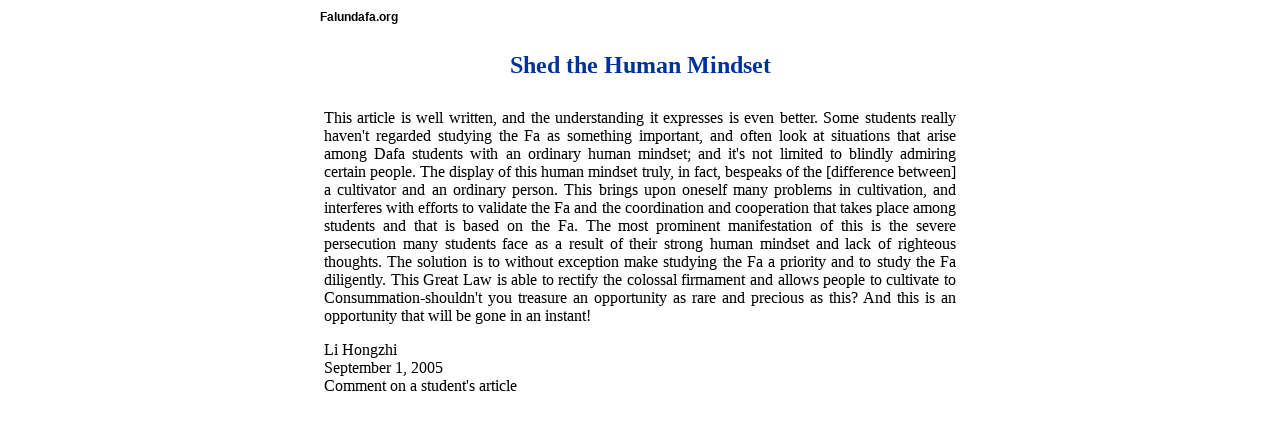

--- FILE ---
content_type: text/html
request_url: https://en.falundafa.org/eng/articles/20050901A.html
body_size: 1122
content:


<html>
<head>
<title>Shed the Human Mindset</title>
<meta http-equiv="Content-Type" content="text/html;">
<META http-equiv="pragma" content="no-cache">
<meta name="keywords" content="health, upgrade, mind, body, heart, spirit, Falun, Fa Lun, Dafa, Fofa, Gong, ���ֹ�, ���ִ�, ����, ��, Tao, Taoism, Chi, Qi, Chi-Gong, Qigong, meditation, yoga, Taichi, Atlanta, Georgia, Buddha, Buddhism, Chinese culture, cultivation, salvation, stress relieve, spritual, Li Hongzhi, Zhuan Falun, Master Li, Dharma, Enlightenment, Christian, taiji, tai ji">
<link rel=stylesheet type="text/css" href="emh.css">

<script src="https://www.falundafa.org/shared/js/stats.js" type="text/javascript"></script>
</head>

<center>
<body bgcolor="#FFFFFF" leftmargin=5 topmargin=10 rightmargin=5 rightmargin=5>
<table width=640 border=0 cellspacing="0" cellpadding="0" bgcolor="#FFFFFF">
	<tr><td><span class="boldtitle">Falundafa.org</span></td></tr>
	<tr valign=top><td>

<!-- beg-mh-body-part -->
<table bgcolor=#FFFFFF width=100% border=0 cellspacing="2" cellpadding="2">
	<tr><td>&nbsp;</td></tr>

  <tr><td align=center class="jwTitle"><font color="#003399"><b>Shed the Human Mindset</b></font></td></tr>
	<tr><td>&nbsp;</td></tr>


  <tr valign=top><td width=100%>

	<div class="jwTextBody">
<P align="justify">This article is well written, and the understanding it
expresses is even better. Some students really haven&#039;t regarded studying the Fa
as something important, and often look at situations that arise among Dafa
students with an ordinary human mindset; and it&#039;s not limited to blindly
admiring certain people. The display of this human mindset truly, in fact,
bespeaks of the [difference between] a cultivator and an ordinary person. This
brings upon oneself many problems in cultivation, and interferes with efforts to
validate the Fa and the coordination and cooperation that takes place among
students and that is based on the Fa. The most prominent manifestation of this
is the severe persecution many students face as a result of their strong human
mindset and lack of righteous thoughts. The solution is to without exception
make studying the Fa a priority and to study the Fa diligently. This Great Law
is able to rectify the colossal firmament and allows people to cultivate to
Consummation-shouldn&#039;t you treasure an opportunity as rare and precious as this?
And this is an opportunity that will be gone in an instant!</P>
<P align="justify">Li Hongzhi<BR>
September 1, 2005<BR>
Comment on a student&#039;s article</P>
</div></td>

	</tr>

</table>

</td></tr>
</table>


</body>
</center>
</html>



--- FILE ---
content_type: text/css
request_url: https://en.falundafa.org/eng/articles/emh.css
body_size: 1147
content:

.fontSizeWrapBooks {
    display: inline-block;
    float: right;
}

.fontSizeWrapBooks #font-smaller {
    margin-right: 18px;
}

.fontSizeWrapBooks .button {
    cursor: pointer;
    cursor: hand;
}

.font-size-increase {
    float: right;
}

.jwTextBody p {
    font-size: 1em;
    text-align: justify;
}

.jwTextBody h2 {
    font-size: 1.2em;
    font-family: Arial;
}

.jwTextBody a, .jwFootNote a {
    text-decoration: none;
}

.responsive-table {
    max-width: 780px;
    margin: 0 auto;
    /*border: 1px solid green;*/
}

A:link {
    color: #0000ff;
    text-decoration: underline;
}

A:active {
    color: blue;
    text-decoration: none;
}

A:visited {
    color: #0080c0;
    text-decoration: none;
}

font.sep {
    font-family: helvetica,arial;
    font-weight: bold;
    font-size: 10pt;
    color: #ff9800;
}

.boldtitle {
    font-family: Arial, Helvetica, sans-serif;
    font-weight: bold;
    font-size: 9pt;
    color: #000000;
    text-decoration: none;
}

.boldtitle:hover {
    font-family: Arial, Helvetica, sans-serif;
    font-weight: bold;
    font-size: 9pt;
    color: Olive;
    text-decoration: none;
}

.m01 {
    font-family: Arial, Helvetica, sans-serif;
    font-weight: normal;
    font-size: 9pt;
    color: #660033;
    text-decoration: none;
}

.m02 {
    font-family: Arial, Helvetica, sans-serif;
    font-size: 8pt;
    color: #000000;
    text-decoration: none;
}

.rbt {
    font-family: Arial, Helvetica, sans-serif;
    font-size: 10pt;
    color: #3366cc;
    text-decoration: none;
}

.tabbg {
    color: #ccccff;
}

.textBody {
    font-family: Arial, Helvetica, sans-serif;
    font-size: 9pt;
    color: #000000;
    text-decoration: none;
}

.tdsc {
    font-family: Arial, Helvetica, sans-serif;
    font-size: 9pt;
    line-height: 130%;
    color: #333399;
    text-decoration: none;
;
    font-weight: bold;
}

.lk {
    font-family: Arial, Helvetica, sans-serif;
    font-size: 9pt;
    color: blue;
    text-decoration: none;
}

.lk:visited {
    font-family: Arial, Helvetica, sans-serif;
    font-size: 9pt;
    color: Gray;
    text-decoration: none;
}

.ra {
    font-family: Arial, Helvetica, sans-serif;
    font-size: 9pt;
    color: #CC0000;
    text-decoration: none;
}

.jw {
    font-family: Arial, Helvetica, sans-serif;
    font-size: 9pt;
    color: #333399;
    text-decoration: none;
}

.articleBody {
    font-family: Arial, Helvetica, sans-serif;
    font-size: 10pt;
    color: #000000;
    text-decoration: none;
}

.boldtitle1 {
    font-family: Arial, Helvetica, sans-serif;
    font-size: 9pt;
    font-weight: normal;
    color: #fffccc;
    text-decoration: none;
}

.boldtitle3 {
    font-family: Arial, Helvetica, sans-serif;
    font-size: 10pt;
    font-weight: normal;
    color: blue;
    text-decoration: none;
}

.boldtitle3:visited {
    font-family: Arial, Helvetica, sans-serif;
    font-size: 10pt;
    color: Gray;
    text-decoration: none;
}

.boldtitle2 {
    font-family: Arial, Helvetica, sans-serif;
    font-weight: bold;
    font-size: 10pt;
    color: #ffffff;
    text-decoration: none;
}

.articleTitle {
    font-family: Arial, Helvetica, sans-serif;
    font-size: 10pt;
    color: #333399;
    text-decoration: none;
}

.articleTitle:visited {
    font-family: Arial, Helvetica, sans-serif;
    font-size: 10pt;
    color: Gray;
    text-decoration: none;
}


.articleTitleBold {
    font-family: Arial, Helvetica, sans-serif;
    font-size: 11pt;
    font-weight: bold;
    color: #DF821C;
    text-decoration: none;
}

.articleTitleBold2 {
    font-family: Arial, Helvetica, sans-serif;
    font-size: 12pt;
    font-weight: bold;
    color: #333399;
    text-decoration: none;
}

.articleSubTitleBold {
    font-family: Arial, Helvetica, sans-serif;
    font-size: 10pt;
    font-weight: normal;
    color: blue;
    text-decoration: none;
;
    font-style: normal;
}

.articleAuthor {
    font-family: Arial, Helvetica, sans-serif;
    font-style: italic;
    font-size: 10pt;
    color: #000000;
    text-decoration: none;
}

.yearTitle {
    font-family: Arial, Helvetica, sans-serif;
    font-size: 14pt;
    font-weight: bold;
    color: #000000;
    text-decoration: none;
}

.yearTitleLink {
    font-family: Arial, Helvetica, sans-serif;
    font-size: 14pt;
    font-weight: bold;
    color: blue;
    text-decoration: none;
}



.jwTitle {
    font-family: "Times New Roman", Times, serif;
    font-size: 18pt;
    color: #003399;
    text-decoration: none;
;
    font-weight: bold;
}

.jwTitleSmall {
    font-family: "Times New Roman", Times, serif;
    font-size: 16pt;
    color: #003399;
    text-decoration: none;
;
    font-weight: bold;
}

.jwSubtitle {
    font-family: "Times New Roman", Times, serif;
    font-size: 12pt;
    font-weight: normal;
    color: blue;
    text-decoration: none;
;
    font-style: normal;
}

.jwTextBody {
    font-family: "Times New Roman", Times, serif;
    font-size: 12pt;
    color: #000000;
    text-decoration: none;
}

.articleBodyPrint {
    font-family: Arial, Helvetica, sans-serif;
    font-size: 12pt;
    color: #000000;
    text-decoration: none;
}

.articleTitleBold2Print {
    font-family: Arial, Helvetica, sans-serif;
    font-size: 14pt;
    font-weight: bold;
    color: #333399;
    text-decoration: none;
}

.articleSubTitleBoldPrint {
    font-family: Arial, Helvetica, sans-serif;
    font-size: 12pt;
    font-weight: normal;
    color: blue;
    text-decoration: none;
;
    font-style: normal;
}

div.menu ul {
    margin: 0;
    padding: 0;
    list-style: none;
    width: 100%;
}

div.menu ul li {
    position: relative;
    width: 100%;
    border: none;
}

div.menu ul li.submenu {
    position: relative;
    width: 100%;
    border: 1px solid #ccc;
}

div.menu ul li.submenu1 {
    position: relative;
    width: 335px;
    border: 1px solid #ccc;
}

/* keep folowing styles together..........................*/
* html div.menu ul ul {
    margin-left: -16px; /* ie5 fix */
    voice-family: "\"}\"";
    voice-family: inherit;
}

* html div.menu ul li {
    float: left; /* hide float from ie5*/
}

* html div.menu ul ul {
    width: 100%;
    w\idth: 100%;
    voice-family: "\"}\"";
    voice-family: inherit;
}

* html div.menu ul ul {
    margin-left: 0; /* hide margin from ie5*/
}

/* keep above styles together .............*/

div.menu li ul {
    position: absolute;
    top: 0;
    left: -999em;
}
/* Styles for Menu Items */


div.menu ul li a {
    display: block;
    text-decoration: none;
    color: #777;
    background: #4853b5; /* IE6 Bug */
    line-height: 1em;
    padding: 4px 1px;
}

div.menu ul li.submenu a {
    display: block;
    text-decoration: none;
    color: #777;
    background: #4853b5; /* IE6 Bug */
    line-height: 1.5em;
    height: 1.5em;
    padding: 0 5px;
}

div.menu ul li.submenu1 a {
    display: block;
    text-decoration: none;
    color: #777;
    background: #4853b5; /* IE6 Bug */
    line-height: 1.5em;
    height: 1.5em;
    padding: 0 5px;
}

/* this sets all hovered lists to red */
div.menu li:hover a, div.menu li.over a,
div.menu li:hover li a:hover, div.menu li.over li a:hover {
    color: #4853b5;
    background-color: Olive;
    text-decoration: none;
}

/* set dropdown to default */
div.menu li:hover li a, div.menu li.over li a {
    color: #777;
    background-color: #4853b5;
    text-decoration: none;
}

div.menu li ul li a {
}
/* Sub Menu Styles */
div.menu li:hover ul, div.menu li.over ul {
    left: 100%;
    text-decoration: none;
}
/* The magic */

body.zfl2014 {
    text-decoration-color:#000000;
    background-color:#FFFFFF;
    width: 780px;
    margin: auto;
}

body.zfl2014.A:link {
    color: #7F7F7F;
    text-decoration: underline;
}

body.zfl2014.A:active {
    color: blue;
    text-decoration: none;
}

body.zfl2014.A:visited {
    color: #551A8B;
    text-decoration: none;
}

/*begin: flg2016*/

body.flg2016 {
    margin: auto;
    padding: 10px 5px 5px 10px;
    text-align: justify;
    max-width:755px;
}

h1 {
    text-align: center;
    font-size: 14pt;
    color: #000000;
    text-decoration: none;
}

h2 {
    text-align: center;
    font-size: 12pt;
    color: #000000;
    text-decoration: none;
}

A.footnote, A.ftnref {
    vertical-align:super;
    text-decoration: none;
    color: blue;
}

